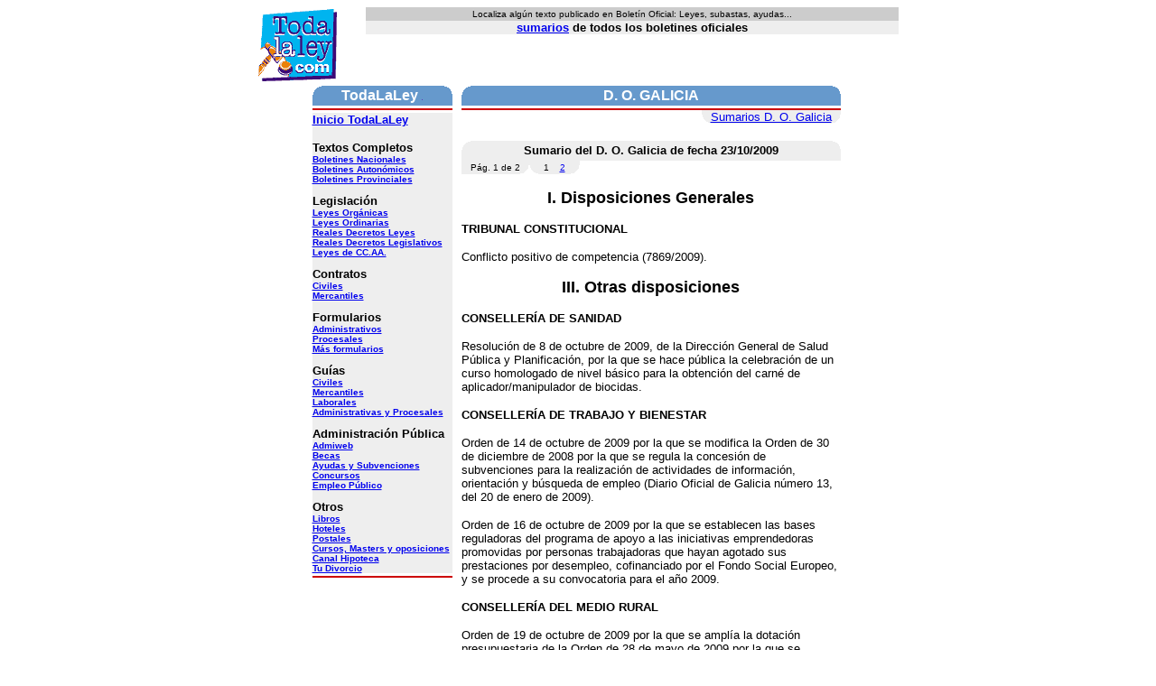

--- FILE ---
content_type: text/html
request_url: https://todalaley.com/sumario-del-diario-oficial-de-galicia-DOGA-23-10-2009-p1.htm
body_size: 5568
content:
<HTML><HEAD><TITLE>Diario Oficial de Galicia de fecha 23/10/2009. DOGA</TITLE>
<script language=javascript src="versumario2.js"></script>
</HEAD><BODY bgcolor=FFFFFF><script language=javascript src="cabecera2.js"></script>
<SCRIPT language=JavaScript>
<!--
imprimecabecera();
// -->
</script><table border=0><tr><td valign=top><table cellpadding=0 cellspacing=0 border=0 width=585><tr><td WIDTH=155 valign=top><table width=155 border=0 cellspacing=0 cellpadding=0>
<tr><td>
<table width=155 border=0 cellspacing=0 cellpadding=0 align=center><tr bgcolor=6699cc><td valign=top width=10 height=22><img src="l1.gif" width=10 height=10></td><td height=22 width=135 align=center><font face=Arial,Helvetica color=FFFFFF><nobr><b>TodaLaLey</b>
<script type="text/javascript" language="JavaScript">
<!--
document.write("<img src=\"http://www.ademails.com/cgi-bin/contador.cgi?ID=1519");
document.write("&referer=");
document.write(escape(document.referrer));
document.write("\" border=0 alt=\"Estadisticas\" height=1 width=1>");
// -->
</script><noscript><img src=http://www.ademails.com/cgi-bin/contador.cgi?ID=1519 border=0 alt="Estadisticas" height=1 width=1></noscript>
</nobr></font></td><td width=10 align=right valign=top height=22 nowrap><img src="l2.gif" width=10 height=10></td></tr></table></td></tr>
<tr><td height=3></td></tr>
<tr><TD bgColor=cc0000 height=2><IMG src="pix.gif" height=1 width=1></td></tr><tr><td height=3></td></tr><tr bgcolor=eeeeee><td><FONT face=Arial,Helvetica size=-2><font size=-1><b><a href="sumarios-del-diario-oficial-de-la-generalitat-valenciana-DOGV-mayo-2000.htm">Inicio TodaLaLey</a></b></font>
<p><b><font size=-1>
</font><p>
<p><b><font size=-1>Textos Completos</font></b><br><a href="sumcompnac.php.html">Boletines Nacionales</a><br><a href="sumcompnac.php.html">Boletines Auton&oacute;micos</a><br><a href="sumcompprov.php.html">Boletines Provinciales</a><br><br>

<B><FONT SIZE=-1>Legislaci&oacute;n</FONT></B><br><a href="modeloley1p1.htm">Leyes Org&aacute;nicas</a><br><a href="modeloley28p1.htm">Leyes Ordinarias</a><br><a href="modeloley3p1.htm">Reales Decretos Leyes</a><br><a href="modeloley2p1.htm">Reales Decretos Legislativos</a><br><a href="autonomicos.php.html">Leyes de CC.AA.</a><br><br>
<B><FONT size=-1>Contratos</FONT></b><br><a href="civiles.php.html">Civiles</a><br><a href="mercantiles.php.html">Mercantiles</a><br><br><B><FONT size=-1>Formularios</FONT></b><br><a href="administrativos.php.html">Administrativos</a><br><a href="procesales.php.html">Procesales</a><br>
<a href=http://www.agapea.com/Formularios-cn996p1i.htm>M&aacute;s formularios</a><br><br><B><FONT size=-1>Gu&iacute;as</FONT></b><br><a href="guiacivil.php.html">Civiles</a><br><a href="guiamercantil.php.html">Mercantiles</a><br><a href="guialaboral.php.html">Laborales</a><br><a href="guiaadmin.php.html">Administrativas y Procesales</a><br>
<br>
<b><font size=-1>Administraci&oacute;n P&uacute;blica</font></b>
<br><a href=http://www.admiweb.org/>Admiweb</a><br>
<a href=http://www.becas.com/>Becas</a><br>
<a href=http://www.admiweb.org/ayudas.html>Ayudas y Subvenciones</a><br>
<a href=http://www.admiweb.org/concursos-publicos-c147.htm>Concursos</a><br>
<a href=http://www.admiweb.org/oposiciones/index.php3>Empleo P&uacute;blico</a><br><br>
<b><font size=-1>Otros</font></b>
<br><a href=http://www.agapea.com/>Libros</a><br>
<a href=http://www.quehoteles.com>Hoteles</a><br>
<a href=http://postales.lasalvacion.com target=_blank>Postales</a><br>
<a href=http://www.cef.es/cursos.asp target=_blank>Cursos, Masters y oposiciones</a><br>
<a href=http://www.canalhipoteca.com/>Canal Hipoteca</a><br>
<a href=http://www.tudivorcio.com/>Tu Divorcio</a></font></font></b></FONT></td></tr>
<tr><td height=3></td></tr>
<tr><td bgcolor=CC0000 height=2><img src="pix.gif" height=1 width=1></td></tr>
<tr><td height=3></td></tr>
<tr><td align=center>
</td></tr>

 </table>
</td><td width=10><img src="pix.gif" height=1 width=10></td><td valign=top width=420><table width=420 border=0 cellspacing=0 cellpadding=0 align=center><tr bgcolor=6699cc><td valign=top width=10 height=22><img src="l1.gif" width=10 height=10></td>
<td height=22 width=400 align=center><font face=Arial,Helvetica color=FFFFFF><nobr><b>D. O. GALICIA</b></nobr></font></td><td width=10 align=right valign=top height=22 nowrap><img src="l2.gif" width=10 height=10></td></tr><tr><td height=3 colspan=3></td></tr><tr><TD colspan=3 bgColor=cc0000 height=2><IMG src="pix.gif" height=1 width=1></td></tr><tr><td colspan=3 align=right><table border=0 cellspacing=0 cellpadding=0 align=right bgcolor=eeeeee><tr><td height=15 valign=bottom><img src="bi.gif" width=10 height=10></td><td height=15><font face=Arial,Helvetica size=-1>
<a href="sumarios-del-diario-oficial-de-galicia-DOGA-octubre-2009.htm">Sumarios D. O. Galicia</a></font></td><td height=15 valign=bottom align=right><img src="bd.gif" width=10 height=10></td></tr></table></td></tr><tr><td height=3></td></tr></table><p><table width=420 border=0 cellspacing=0 cellpadding=0 align=center><tr bgcolor=eeeeee><td  valign=top width=10 height=22><img src="l1.gif" width=10 height=10></td>
<td width=400 height=22 align=center><font face=Arial,Helvetica size=-1><b>Sumario del D. O. Galicia de fecha 23/10/2009</b></font></td><td width=10 align=right valign=top height=22 nowrap><img src="l2.gif" width=10 height=10></td></tr></table>
<table width=420 border=0 cellspacing=0 cellpadding=0 align=center><tr><td>
<table border=0 cellspacing=0 bgcolor=eeeeee cellpadding=0 bgcolor=eeeeee><tr><td width=10><img src="pix.gif" width=1 height=1></td><td><font face=Arial,Helvetica size=-2>P&aacute;g. 1 de 2</font></td><td height=15 width=10 valign=bottom align=right><img src="bd.gif" width=10 height=10></td><td height=15 width=10 valign=bottom><img src="bi.gif" width=10 height=10></td><td><font face=Arial,Helvetica size=-2>&nbsp;&nbsp;1&nbsp;&nbsp;&nbsp;&nbsp;<a href="sumario-del-diario-oficial-de-galicia-DOGA-23-10-2009-p2.htm">2</a>&nbsp;&nbsp;</td><td height=15 width=10 valign=bottom align=right><img src="bd.gif" width=10 height=10></td></tr></table></td></tr></table><font face=Arial,Helvetica size=-1><p><center><b><font size=+1>I. Disposiciones Generales</font></b></center><p><p><b>TRIBUNAL CONSTITUCIONAL</b><p>Conflicto positivo de competencia (7869/2009).<p><p><center><b><font size=+1>III. Otras disposiciones</font></b></center><p><p><b>CONSELLER�A DE SANIDAD</b><p>Resoluci�n de 8 de octubre de 2009, de la Direcci�n General de Salud P�blica y Planificaci�n, por la que se hace p�blica la celebraci�n de un curso homologado de nivel b�sico para la obtenci�n del carn� de aplicador/manipulador de biocidas.<SCRIPT language=JavaScript>
<!--
i("131905&bd=DOGA");
//-->
</script><p><p><b>CONSELLER�A DE TRABAJO Y BIENESTAR</b><p>Orden de 14 de octubre de 2009 por la que se modifica la Orden de 30 de diciembre de 2008 por la que se regula la concesi�n de subvenciones para la realizaci�n de actividades de informaci�n, orientaci�n y b�squeda de empleo (Diario Oficial de Galicia n�mero 13, del 20 de enero de 2009).<SCRIPT language=JavaScript>
<!--
i("131906&bd=DOGA");
//-->
</script><p>Orden de 16 de octubre de 2009 por la que se establecen las bases reguladoras del programa de apoyo a las iniciativas emprendedoras promovidas por personas trabajadoras que hayan agotado sus prestaciones por desempleo, cofinanciado por el Fondo Social Europeo, y se procede a su convocatoria para el a�o 2009.<SCRIPT language=JavaScript>
<!--
i("131907&bd=DOGA");
//-->
</script><p><p><b>CONSELLER�A DEL MEDIO RURAL</b><p>Orden de 19 de octubre de 2009 por la que se ampl�a la dotaci�n presupuestaria de la Orden de 28 de mayo de 2009 por la que se establecen las bases reguladoras de las ayudas para agricultores miembros de agrupaciones de defensa fitosanitaria, y se convocan para el a�o 2009.<SCRIPT language=JavaScript>
<!--
i("131908&bd=DOGA");
//-->
</script><p><p><b>INSTITUTO GALLEGO DE SEGURIDAD Y SALUD LABORAL</b><p>Resoluci�n de 14 de octubre de 2009 por la que se crean tres ficheros de datos de car�cter personal en el Instituto Gallego de Seguridad y Salud Laboral (datos de aut�nomos, empresas, interesados y usuarios, tanto de contacto como de los adscritos a los planes de formaci�n y al Registro de Empresas con Riesgo de Amianto (RERA).<SCRIPT language=JavaScript>
<!--
i("131909&bd=DOGA");
//-->
</script><p><p><center><b><font size=+1>IV. Oposiciones y concursos</font></b></center><p><p><b>CONSELLER�A DE PRESIDENCIA, ADMINISTRACIONES P�BLICAS Y JUSTICIA</b><p>Orden de 15 de octubre de 2009 por la que se resuelve la convocatoria p�blica para la provisi�n, por el sistema de libre designaci�n, de un puesto de trabajo vacante en la Asesor�a Jur�dica de la Conseller�a de Trabajo y Bienestar, anunciada por la Orden de 8 de septiembre de 2009.<SCRIPT language=JavaScript>
<!--
i("131910&bd=DOGA");
//-->
</script><p><p><b>CONSELLER�A DE HACIENDA</b><p>Correcci�n de errores.-Orden de 13 de octubre de 2009 por la que se da publicidad a la modificaci�n de la Orden de 23 de julio de 2009 por la que se procede al nombramiento como funcionarios/as del cuerpo facultativo superior de la Xunta de Galicia, grupo A, escala de ingenieros agr�nomos, de los/las aspirantes que superaron el proceso selectivo convocado por la Orden de 28 de diciembre de 2007.<SCRIPT language=JavaScript>
<!--
i("131911&bd=DOGA");
//-->
</script><p>Resoluci�n de 19 de octubre de 2009, de la Direcci�n General de la Funci�n P�blica, por la que se aprueban y se hacen p�blicas las listas definitivas de admitidos y excluidos al proceso selectivo para el ingreso en el cuerpo superior de Administraci�n de la Xunta de Galicia, subgrupo A1, escala de letrados.<SCRIPT language=JavaScript>
<!--
i("131912&bd=DOGA");
//-->
</script><p>Resoluci�n de 19 de octubre de 2009, de la Direcci�n General de la Funci�n P�blica, por la que se aprueban y se hacen p�blicas las listas definitivas de admitidos y excluidos al proceso selectivo para el ingreso, por el turno de promoci�n interna, en el cuerpo superior de Administraci�n de la Xunta de Galicia, subgrupo A1.<SCRIPT language=JavaScript>
<!--
i("131913&bd=DOGA");
//-->
</script><p>Resoluci�n de 19 de octubre de 2009, de la Direcci�n General de la Funci�n P�blica, por la que se aprueban y se hacen p�blicas las listas definitivas de admitidos y excluidos al proceso selectivo para el ingreso, por el turno de promoci�n interna, en el cuerpo de gesti�n de Administraci�n de la Xunta de Galicia, subgrupo A2.<SCRIPT language=JavaScript>
<!--
i("131914&bd=DOGA");
//-->
</script><p>Resoluci�n de 19 de octubre de 2009, de la Direcci�n General de la Funci�n P�blica, por la que se aprueban y se hacen p�blicas las listas definitivas de admitidos y excluidos al proceso selectivo para el ingreso, por el turno de promoci�n interna, en el cuerpo administrativo de la Xunta de Galicia, subgrupo C1.<SCRIPT language=JavaScript>
<!--
i("131915&bd=DOGA");
//-->
</script><p>Resoluci�n de 19 de octubre de 2009, de la Direcci�n General de la Funci�n P�blica, por la que se aprueban y se hacen p�blicas las listas definitivas de admitidos y excluidos al proceso selectivo para el ingreso, por el turno de promoci�n interna, en el cuerpo auxiliar de la Xunta de Galicia, subgrupo C2.<SCRIPT language=JavaScript>
<!--
i("131916&bd=DOGA");
//-->
</script><p><p><b>CONSELLER�A DE MEDIO AMBIENTE, TERRITORIO E INFRAESTRUCTURAS</b><p>Orden de 5 de octubre de 2009 por la que se resuelve la convocatoria para la provisi�n, por el sistema de libre designaci�n, de varios puestos de trabajo vacantes en el organismo aut�nomo Aguas de Galicia, anunciada por la Orden de 17 de agosto de 2009.<SCRIPT language=JavaScript>
<!--
i("131917&bd=DOGA");
//-->
</script><p><p><b>CONSELLER�A DE EDUCACI�N Y ORDENACI�N UNIVERSITARIA</b><p>Anuncio de 16 de octubre de 2009, de la Direcci�n General de Centros y Recursos Humanos, por el que se comunica la publicaci�n de las puntuaciones provisionales y la relaci�n de excluidos del baremo abierto por el Anuncio de 24 de septiembre de 2009, de la Secretar�a General de la Conseller�a de Educaci�n y Ordenaci�n Universitaria, por el que se comunica la apertura de un plazo para solicitar plazas de interinidades y sustituciones en el cuerpo de profesores de artes pl�sticas y dise�o, especialidad dise�o de interiores (595509).<SCRIPT language=JavaScript>
<!--
i("131918&bd=DOGA");
//-->
</script><p><p><b>CONSELLER�A DE SANIDAD</b><p>Orden de 30 de septiembre de 2009 por la que se resuelve la convocatoria p�blica para la provisi�n de un puesto de personal directivo perteneciente a la estructura directiva del Complejo Hospitalario Universitario de Santiago de Compostela.<SCRIPT language=JavaScript>
<!--
i("131919&bd=DOGA");
//-->
</script><p>Orden de 9 de octubre de 2009 por la que se resuelve la convocatoria p�blica para la provisi�n de un puesto de personal directivo perteneciente a la estructura directiva del Hospital Comarcal de Monforte.<SCRIPT language=JavaScript>
<!--
i("131920&bd=DOGA");
//-->
</script><p>Orden de 9 de octubre de 2009 por la que se resuelve parcialmente la convocatoria p�blica para la provisi�n de determinados puestos de personal directivo en el Complejo Hospitalario de Ourense.<SCRIPT language=JavaScript>
<!--
i("131921&bd=DOGA");
//-->
</script><p>Orden de 19 de octubre de 2009 por la que se resuelve la convocatoria p�blica para la provisi�n de determinados puestos de personal directivo pertenecientes a la estructura directiva del Hospital de Ver�n.<SCRIPT language=JavaScript>
<!--
i("131922&bd=DOGA");
//-->
</script><p><p><b>SERVICIO GALLEGO DE SALUD</b><p>Anuncio de 23 de septiembre de 2009, de la Gerencia del Hospital da Costa de Burela, por la que se procede a dar publicidad a la Resoluci�n de 16 de septiembre de 2009, por la que se convoca, para vinculaci�n temporal mediante nombramiento de interinidad, la cobertura de una plaza de la categor�a de facultativo especialista del �rea de anestesiolog�a.<SCRIPT language=JavaScript>
<!--
i("131923&bd=DOGA");
//-->
</script><p><p><b>UNIVERSIDAD DE SANTIAGO DE COMPOSTELA</b><p>Resoluci�n de 9 de octubre de 2009 por la que se aprueba y se hace p�blica la lista definitiva de admitidos y excluidos al proceso selectivo para cubrir una plaza de t�cnico superior de investigaci�n de esta universidad, por los turnos de promoci�n interna y de acceso libre, y por la que se convoca a los aspirantes del turno de acceso libre a la realizaci�n del primer ejercicio.<SCRIPT language=JavaScript>
<!--
i("131924&bd=DOGA");
//-->
</script><p><p><center><b><font size=+1>V. Administraci�n de Justicia</font></b></center><p><p><b>JUZGADO DE PRIMERA INSTANCIA N�MERO CUATRO DE SANTIAGO DE COMPOSTELA</b><p>Edicto (424/2008).<SCRIPT language=JavaScript>
<!--
i("131925&bd=DOGA");
//-->
</script><p><p><b>JUZGADO DE PRIMERA INSTANCIA E INSTRUCCI�N N�MERO UNO DE PADR�N</b><p>Edicto (556/2008).<SCRIPT language=JavaScript>
<!--
i("131926&bd=DOGA");
//-->
</script><p><p><b>JUZGADO DE LO SOCIAL N�MERO TRES DE A CORU�A</b><p>C�dula de notificaci�n de sentencia (193/2008).<p><p><b>JUZGADO DE LO SOCIAL N�MERO UNO DE LUGO</b><p>Edicto (127/2006).<SCRIPT language=JavaScript>
<!--
i("131928&bd=DOGA");
//-->
</script><p><p><b>JUZGADO DE LO SOCIAL N�MERO UNO DE SANTIAGO DE COMPOSTELA</b><p>C�dula de notificaci�n de sentencia (393/2008).<p>C�dula de notificaci�n de sentencia (401/2008).<p><p><center><b><font size=+1>VI. Anuncios</font></b></center><p><p><b>CONSELLER�A DE PRESIDENCIA, ADMINISTRACIONES P�BLICAS Y JUSTICIA</b><p>Resoluci�n de 7 de octubre de 2009, del Departamento Territorial de Ourense, por la que se notifica la propuesta de resoluci�n del expediente sancionador en materia de espect�culos p�blicos OU-E-200/09.<SCRIPT language=JavaScript>
<!--
i("131931&bd=DOGA");
//-->
</script><p><p><b>CONSELLER�A DE HACIENDA</b><p>Orden de 9 de octubre de 2009 por la que se encomienda la liquidaci�n de la entidad Faurecia Ourense Mutualidad de Previsi�n Social a Prima Fija en liquidaci�n al Consorcio de Compensaci�n de Seguros.<SCRIPT language=JavaScript>
<!--
i("131932&bd=DOGA");
//-->
</script><p>Anuncio de 14 de octubre de 2009, del Departamento Territorial de Lugo, por el que se comunica la celebraci�n de la subasta p�blica de los bienes/derechos que se describen.<p><p><b>CONSELLER�A DE MEDIO AMBIENTE, TERRITORIO E INFRAESTRUCTURAS</b><p>C�dula de 1 de octubre de 2009, de la Secretar�a General de la Conseller�a de Medio Ambiente, Territorio e Infraestructuras, por la que se requiere al recurrente en el recurso de alzada interpuesto contra la resoluci�n de la Direcci�n General de Urbanismo de 4 de julio de 2008, reca�da en el expediente de autorizaci�n 07-119, para que acredite la representaci�n, al devolver el servicio de correos el requerimiento por ser desconocido su destinatario o bien porque intentada la notificaci�n no se pudo practicar.<SCRIPT language=JavaScript>
<!--
i("131934&bd=DOGA");
//-->
</script><p><p><b>CONSELLER�A DE ECONOM�A E INDUSTRIA</b><p>Acuerdo de 25 de septiembre de 2009, del Departamento Territorial de A Coru�a, por el que se somete a informaci�n p�blica la petici�n de autorizaci�n de la instalaci�n el�ctrica en el ayuntamiento de Cee. (Expediente IN407A 09/266).<SCRIPT language=JavaScript>
<!--
i("131935&bd=DOGA");
//-->
</script><p>Acuerdo de 25 de septiembre de 2009, del Departamento Territorial de A Coru�a, por el que se somete a informaci�n p�blica la petici�n de autorizaci�n de la instalaci�n el�ctrica en el ayuntamiento de Culleredo. (Expediente IN407A 09/414).<SCRIPT language=JavaScript>
<!--
i("131936&bd=DOGA");
//-->
</script><p>Resoluci�n de 23 de septiembre de 2009, del Departamento Territorial de A Coru�a, por la que se autoriza, se aprueba el proyecto de ejecuci�n y se declara de utilidad p�blica, en concreto, la instalaci�n el�ctrica en los ayuntamientos de Cesuras y Oza dos R�os. (Expediente IN407A 06/275).<SCRIPT language=JavaScript>
<!--
i("131937&bd=DOGA");
//-->
</script><p>Resoluci�n de 23 de septiembre de 2009, del Departamento Territorial de A Coru�a, por la que se autoriza y se aprueba el proyecto de ejecuci�n de la instalaci�n el�ctrica en el ayuntamiento de Arz�a. (Expediente IN407A 07/171).<SCRIPT language=JavaScript>
<!--
i("131938&bd=DOGA");
//-->
</script><p>Resoluci�n de 23 de septiembre de 2009, del Departamento Territorial de A Coru�a, por la que se autoriza, se aprueba el proyecto de ejecuci�n y se declara de utilidad p�blica, en concreto, la instalaci�n el�ctrica en el ayuntamiento de Arz�a. (Expediente IN407A 09/34).<SCRIPT language=JavaScript>
<!--
i("131939&bd=DOGA");
//-->
</script><p>Resoluci�n de 23 de septiembre de 2009, del Departamento Territorial de A Coru�a, por la que se autoriza y se aprueba el proyecto de ejecuci�n de la instalaci�n el�ctrica en el ayuntamiento de Val do Dubra. (Expediente IN407A 09/218).<SCRIPT language=JavaScript>
<!--
i("131940&bd=DOGA");
//-->
</script><p>Resoluci�n de 24 de septiembre de 2009, del Departamento Territorial de Pontevedra, por la que se somete a informaci�n p�blica la petici�n de autorizaci�n de la instalaci�n el�ctrica en el ayuntamiento de Bueu. (Expediente IN407A 09/761-4).<SCRIPT language=JavaScript>
<!--
i("131941&bd=DOGA");
//-->
</script><p>Resoluci�n de 24 de septiembre de 2009, del Departamento Territorial de Pontevedra, por la que se somete a informaci�n p�blica la petici�n de autorizaci�n de la instalaci�n el�ctrica en el ayuntamiento de Redondela. (Expediente IN407A 09/767-4).<SCRIPT language=JavaScript>
<!--
i("131942&bd=DOGA");
//-->
</script><p>Resoluci�n de 24 de septiembre de 2009, del Departamento Territorial de Pontevedra, por la que se somete a informaci�n p�blica la petici�n de autorizaci�n de la instalaci�n el�ctrica en el ayuntamiento de Cambados. (Expediente IN407A 09/768-4).<SCRIPT language=JavaScript>
<!--
i("131943&bd=DOGA");
//-->
</script><p><br><table width=420 border=0 cellspacing=0 cellpadding=0 align=center><tr><td><table border=0 cellspacing=0 bgcolor=eeeeee cellpadding=0 bgcolor=eeeeee><tr><td width=10><img src="pix.gif" width=1 height=1></td><td><font face=Arial,Helvetica size=-2>P&aacute;g. 1 de 2</font></td><td height=15 width=10 valign=top align=right><img src="l2.gif" width=10 height=10></td><td height=15 width=10 valign=top><img src="l1.gif" width=10 height=10></td><td><font face=Arial,Helvetica size=-2>&nbsp;&nbsp;1&nbsp;&nbsp;&nbsp;&nbsp;<a href="sumario-del-diario-oficial-de-galicia-DOGA-23-10-2009-p2.htm">2</a>&nbsp;&nbsp;</td><td height=15 width=10 valign=top align=right><img src="l2.gif" width=10 height=10></td></tr></table></td></tr></table></td></tr></TABLE></td><td valign=top></td></tr></table></BODY></HTML>


--- FILE ---
content_type: application/javascript
request_url: https://todalaley.com/versumario2.js
body_size: 419
content:
<!--
function i(parametros) {
//document.write(" <nobr><a href=descargar.php?id=" + parametros +">Descargar</a>  (No abonados: 3 &euro;)</nobr>");
}
function b(parametros) {
//document.write(" <nobr><a href=descargar.php?id=" + parametros +">Descargar</a>  (No abonados: 3 &euro;)</nobr>");
}
function b2(parametros) {
//document.write(" <nobr><a href=descargar.php?idl="+ parametros +">Descarga</a> </nobr>");
}

//-->